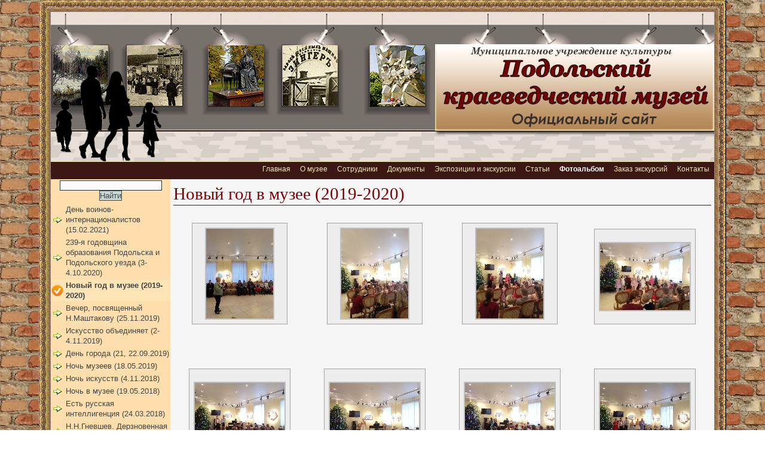

--- FILE ---
content_type: text/html
request_url: http://old.pkmuseum.ru/p160aa1.html
body_size: 5324
content:
<HTML><HEAD><meta name='generator' content='Конструктор школьных сайтов - www.edusite.ru'><meta http-equiv='Content-Type' content='text/html; charset=windows-1251'><META Http-Equiv='Cache-Control' Content='no-cache'><META Http-Equiv='Pragma' Content='no-cache'><META Http-Equiv='Expires' Content='0'><meta name='Keywords' content='Официальный сайт Подольского краеведческого музея. Музей, краеведение, экспонат, экспонаты, витрины, мероприятия, план, музейный, экскурсия, экскурсии, Подольск, коллекции, известняк, Зингер, швейная машинка, памятник, дом, сотрудники, заказ, история, бабенская игрушка, встречи, выставка,'><xml id='myxml' src='search.xml'></xml><TITLE>Новый год в музее (2019-2020)</TITLE><link rel='STYLESHEET' type='text/css' href='scin/reset.css'><link rel='STYLESHEET' type='text/css' href='st.css'><link rel='STYLESHEET' type='text/css' href='scin/pages.css'><link rel='STYLESHEET' type='text/css' href='scin/teg.css'><link rel=icon href=favicon.ico type=image/x-icon><link rel='shortcut icon' href=favicon.ico type=image/x-icon><link rel='STYLESHEET' type='text/css' href='scin/not-swap-menu-left.css'><link rel='STYLESHEET' type='text/css' href='scin/middle-menu.css'><script language='JavaScript' src='menus.js'></script><script language='JavaScript' src=js/jquery/jquery.js></script><script language='JavaScript'  src='js/highslide/highslide-full.js'></script><link rel='stylesheet' type='text/css' href='js/highslide/highslide.css' /><script type='text/javascript' src='search.js'></script>
<style type='text/css'></style></HEAD>
<body  onload='parseStylesheets();'><CENTER>
<TABLE height="100%" cellSpacing=0 cellPadding=0 width=1150 align=center border=0>
<TBODY>
<TR height=20>
<TD style="HEIGHT: 20px; WIDTH: 20px; BACKGROUND-IMAGE: url(scin/pic/123_01.gif); BACKGROUND-REPEAT: no-repeat; BACKGROUND-POSITION: 50% top"></TD>
<TD style="HEIGHT: 20px; WIDTH: 20px; BACKGROUND-IMAGE: url(scin/pic/123_03.gif); BACKGROUND-REPEAT: repeat-x; BACKGROUND-POSITION: 50% top"></TD>
<TD style="HEIGHT: 20px; WIDTH: 20px; BACKGROUND-IMAGE: url(scin/pic/123_03-06.gif); BACKGROUND-REPEAT: no-repeat; BACKGROUND-POSITION: 50% top"></TD></TR>
<TR>
<TD style="HEIGHT: 20px; WIDTH: 20px; BACKGROUND-IMAGE: url(scin/pic/123_09-11.gif); BACKGROUND-REPEAT: repeat-y; BACKGROUND-POSITION: 50% top">&nbsp;</TD>
<TD><!--внутренняя таблица шаблона-->
<TABLE id=main class=main style="HEIGHT: 100%" cellSpacing=0 cellPadding=0 border=0>
<TBODY>
<TR>
<TD id=menu_top colSpan=2></TD></TR>
<TR>
<TD><IMG hspace=0 src="scin/zagol1.jpg" align=right><BR></TD>
<TD>
<TABLE cellSpacing=0 cellPadding=0 width=910 border=0>
<TBODY>
<TR>
<TD class=head><A href="http://www.pkmuseum.ru/"><IMG border=0 hspace=0 src="scin/zagol1-4.jpg" align=left></A><BR></TD></TR></TBODY></TABLE></TD></TR>
<TR>
<TD id=menu_middle colSpan=2>
<DIV id=middle-menu-structure>
<UL class=one>
<LI>
<H5><A lang=a1 class=one href="p1aa1.html" page="1">Главная</A></H5></LI></UL>
<UL class=one>
<LI>
<H5><A lang=a1 class=one href="p14aa1.html" page="14">О музее</A></H5></LI></UL>
<UL class=one>
<LI>
<H5><A lang=a1 class=one href="p119aa1.html" page="119">Сотрудники</A></H5></LI></UL>
<UL class=one>
<LI>
<H5><A lang=a1 class=one href="p99aa1.html" page="99">Документы</A></H5></LI></UL>
<UL class=one>
<LI>
<H5><A lang=a1 class=one href="p171aa1.html" page="171">Экспозиции и экскурсии</A></H5></LI></UL>
<UL class=one>
<LI>
<H5><A lang=a1 class=one href="p175aa1.html" page="175">Статьи</A></H5></LI></UL>
<UL class=one>
<LI>
<H5><A lang=a1 id=middle-current class=one href="p170aa1.html" page="170">Фотоальбом</A></H5></LI></UL>
<UL class=one>
<LI>
<H5><A lang=a1 class=one href="p12aa1.html" page="12">Заказ экскурсий</A></H5></LI></UL>
<UL class=one>
<LI>
<H5><A lang=a1 class=one href="p8aa1.html" page="8">Контакты</A></H5></LI></UL></DIV></TD></TR>
<TR>
<TD id=left vAlign=top align=right>
<TABLE height="100%" cellSpacing=0 cellPadding=0>
<TBODY>
<TR>
<TD id=menu_left>
<DIV id=divMenuBarLeft>
<DIV id=left-notswap-menu>
<TABLE width="100%">
<TBODY>
<TR>
<FORM onsubmit="search_text();return false;" name=frm_s>
<TD id=l_search><INPUT class=search_t name=search_t> <INPUT class=search_b type=submit value=Найти name=search_b></TD></FORM></TR>
<TR>
<TD class=betv_menuleft></TD></TR></TBODY></TABLE>
<UL>
<LI class=o_free_l><A lang=a1 href="p170aa1.html" page="170">День воинов-интернационалистов (15.02.2021)</A></LI>
<LI class=o_free_l><A lang=a1 href="p150aa1.html" page="150">239-я годовщина образования Подольска и Подольского уезда (3-4.10.2020)</A></LI>
<LI class=o_free_l><A lang=a1 id=left-current href="p160aa1.html" page="160">Новый год в музее (2019-2020)</A></LI>
<LI class=o_free_l><A lang=a1 href="p163aa1.html" page="163">Вечер, посвященный Н.Маштакову (25.11.2019)</A></LI>
<LI class=o_free_l><A lang=a1 href="p159aa1.html" page="159">Искусство объединяет (2-4.11.2019)</A></LI>
<LI class=o_free_l><A lang=a1 href="p166aa1.html" page="166">День города (21, 22.09.2019)</A></LI>
<LI class=o_free_l><A lang=a1 href="p148aa1.html" page="148">Ночь музеев (18.05.2019)</A></LI>
<LI class=o_free_l><A lang=a1 href="p141aa1.html" page="141">Ночь искусств (4.11.2018)</A></LI>
<LI class=o_free_l><A lang=a1 href="p123aa1.html" page="123">Ночь в музее (19.05.2018)</A></LI>
<LI class=o_free_l><A lang=a1 href="p131aa1.html" page="131">Есть русская интеллигенция (24.03.2018)</A></LI>
<LI class=o_free_l><A lang=a1 href="p133aa1.html" page="133">Н.Н.Гневшев. Дерзновенная молитва (25.02.2018)</A></LI>
<LI class=o_free_l><A lang=a1 href="p132aa1.html" page="132">Русская лирика о любви и дружбе (28.01.2018)</A></LI>
<LI class=o_free_l><A lang=a1 href="p127aa1.html" page="127">Я сердцем никогда не лгу (11.11.2017)</A></LI>
<LI class=o_free_l><A lang=a1 href="p121aa1.html" page="121">Городской праздник швейной машинки (8.10.2017)</A></LI>
<LI class=o_free_l><A lang=a1 href="p124aa1.html" page="124">День защиты детей (1.06.2017)</A></LI>
<LI class=o_free_l><A lang=a1 href="p117aa1.html" page="117">"Городские мастерицы" (11.03.2017)</A></LI>
<LI class=o_free_l><A lang=a1 href="p97aa1.html" page="97">День славянской письменности (2015)</A></LI>
<LI class=o_free_l><A lang=a1 href="p91aa1.html" page="91">В День поэзии - о Владимире Диксоне (18.03.2015)</A></LI>
<LI class=o_free_l><A lang=a1 href="p88aa1.html" page="88">Новый год-2015</A></LI>
<LI class=o_free_l><A lang=a1 href="p79aa1.html" page="79">Юбилей "Моей Руси" (28.10.2014)</A></LI>
<LI class=o_free_l><A lang=a1 href="p75aa1.html" page="75">Я - гражданин России (12.06.2014)</A></LI>
<LI class=o_free_l><A lang=a1 href="p64aa1.html" page="64">Новый год-2014</A></LI>
<LI class=o_free_l><A lang=a1 href="p62aa1.html" page="62">Информационный тур "Открываем Подмосковье"</A></LI>
<LI class=o_free_l><A lang=a1 href="p59aa1.html" page="59">Форум "Музеи и туризм-2013" (18.06.2013)</A></LI>
<LI class=o_free_l><A lang=a1 href="p55aa1.html" page="55">Пушкинский праздник-2013</A></LI>
<LI class=o_free_l><A lang=a1 href="p53aa1.html" page="53">Акция "Стань первым" в музее (01.06.2013)</A></LI>
<LI class=o_free_l><A lang=a1 href="p50aa1.html" page="50">Ночь в музее - 2013 (18.05.2013)</A></LI>
<LI class=o_free_l><A lang=a1 href="p47aa1.html" page="47">Встреча с Михайловыми (09.02.2013)</A></LI>
<LI class=o_free_l><A lang=a1 href="p44aa1.html" page="44">Елка в музее-2013</A></LI>
<LI class=o_free_l><A lang=a1 href="p42aa1.html" page="42">Вторые историко-краеведческие архивные чтения (25.10.2012)</A></LI>
<LI class=o_free_l><A lang=a1 href="p40aa1.html" page="40">Праздник 200-летия победы России в Отечественной войне 1812 года (16.09.2012)</A></LI>
<LI class=o_free_l><A lang=a1 href="p34aa1.html" page="34">Юбилей "Подольского рабочего" (27.06.2012)</A></LI>
<LI class=o_free_l><A lang=a1 href="p33aa1.html" page="33">Я - гражданин России (12.06.2012)</A></LI>
<LI class=o_free_l><A lang=a1 href="p32aa1.html" page="32">Форум "Музеи и туризм" (08.06.2012)</A></LI>
<LI class=o_free_l><A lang=a1 href="p31aa1.html" page="31">День музеев с дошкольниками (18.05.2012)</A></LI>
<LI class=o_free_l><A lang=a1 href="p30aa1.html" page="30">Пешеходная экскурсия "По старым улицам Подольска"</A></LI>
<LI class=o_free_l><A lang=a1 href="p29aa1.html" page="29">Творческий вечер С.Л. Николаева</A></LI>
<LI class=o_free_l><A lang=a1 href="p28aa1.html" page="28">Творческий вечер Л.А. Давыдовой и Г.И. Саамова</A></LI>
<LI class=o_free_l><A lang=a1 href="p26aa1.html" page="26">Дни краеведения-2012</A></LI>
<LI class=o_free_l><A lang=a1 href="p25aa1.html" page="25">Учащиеся МОУ СОШ №29 на мероприятии "Владимир Диксон - поэт русского Зарубежья"</A></LI>
<LI class=o_free_l><A lang=a1 href="p22aa1.html" page="22">Встреча с ветераном В.А. Печеневским (21.02.2012)</A></LI>
<LI class=o_free_l><A lang=a1 href="p21aa1.html" page="21">Встреча с ветераном ВОВ А.П. Семенихиным (21.02.2012)</A></LI>
<LI class=o_free_l><A lang=a1 href="p19aa1.html" page="19">Экспозиция памяти летчика Кондрашева (10.02.2012)</A></LI>
<LI class=o_free_l><A lang=a1 href="p18aa1.html" page="18">Мастер-класс по Бабенской игрушке (19.01.2012)</A></LI>
<LI class=o_free_l><A lang=a1 href="p17aa1.html" page="17">Новогодние елки-2011 (27.12.2011)</A></LI>
<LI class=o_free_l><A lang=a1 href="p11aa1.html" page="11">Выставка новогодних игрушек (20.12.2011)</A></LI>
<LI class=o_free_l><A lang=a1 href="p10aa1.html" page="10">Встреча с С.А. Грачёвым (02.12.2011)</A></LI>
<LI class=o_free_l><A lang=a1 href="p13aa1.html" page="13">Встреча с Вячеславом Ерохиным (24.11.2011)</A></LI></UL>
<DIV></DIV></DIV></DIV></TD></TR>
<TR>
<TD id=anons_1></TD></TR></TBODY></TABLE></TD>
<TD id=content>
<TABLE height="100%" cellSpacing=0 cellPadding=0 width="100%" border=0>
<TBODY>
<TR>
<TD id=pagename colSpan=2>
<H1 class=pagename_div>Новый год в музее (2019-2020)</H1></TD></TR>
<TR>
<TD id=link vAlign=top colSpan=2><A name=top></A>
<TABLE cellSpacing=0 cellPadding=4>
<TBODY>
<TR>
<TD id=link_back></TD>
<TD id=link_next></TD>
<TD id=print1></TD></TR></TBODY></TABLE></TD></TR>
<TR>
<TD id=text style="HEIGHT: 100%">
<P style="DISPLAY: none">&nbsp;</P>
<DIV class=text></DIV>
<DIV class=highslide-gallery>
<TABLE cellSpacing=0 cellPadding=5>
<TBODY>
<TR>
<TD vAlign=bottom width="25%" align=center>
<P align=center>
<TABLE height=160 cellSpacing=0 cellPadding=4 width=160>
<TBODY>
<TR>
<TD class=foto_pic align=center><A onclick="return hs.expand(this,setgo(450, 575, '1', ''))" class=highslide href="images/p160_01_xzekpwewczs.jpg"><IMG border=0 src="img/p160_01_xzekpwewczs.jpg" height=150></A> 
<DIV class=highslide-caption></DIV></TD></TR></TBODY></TABLE></P></TD>
<TD class=foto_vert>&nbsp;</TD>
<TD vAlign=bottom width="25%" align=center>
<P align=center>
<TABLE height=160 cellSpacing=0 cellPadding=4 width=160>
<TBODY>
<TR>
<TD class=foto_pic align=center><A onclick="return hs.expand(this,setgo(450, 575, '1', ''))" class=highslide href="images/p160_02_r-345s7nf4k.jpg"><IMG border=0 src="img/p160_02_r-345s7nf4k.jpg" height=150></A> 
<DIV class=highslide-caption></DIV></TD></TR></TBODY></TABLE></P></TD>
<TD class=foto_vert>&nbsp;</TD>
<TD vAlign=bottom width="25%" align=center>
<P align=center>
<TABLE height=160 cellSpacing=0 cellPadding=4 width=160>
<TBODY>
<TR>
<TD class=foto_pic align=center><A onclick="return hs.expand(this,setgo(450, 575, '1', ''))" class=highslide href="images/p160_03_uay8in-qjgy.jpg"><IMG border=0 src="img/p160_03_uay8in-qjgy.jpg" height=150></A> 
<DIV class=highslide-caption></DIV></TD></TR></TBODY></TABLE></P></TD>
<TD class=foto_vert>&nbsp;</TD>
<TD vAlign=bottom width="25%" align=center>
<P align=center>
<TABLE height=160 cellSpacing=0 cellPadding=4 width=160>
<TBODY>
<TR>
<TD class=foto_pic align=center><A onclick="return hs.expand(this,setgo(780, 575, '1', ''))" class=highslide href="images/p160_04_t-tgziukg6c.jpg"><IMG border=0 src="img/p160_04_t-tgziukg6c.jpg" width=150></A> 
<DIV class=highslide-caption></DIV></TD></TR></TBODY></TABLE></P></TD></TR>
<TR>
<TD class=foto_text vAlign=top></TD>
<TD class=foto_vert>&nbsp;</TD>
<TD class=foto_text vAlign=top></TD>
<TD class=foto_vert>&nbsp;</TD>
<TD class=foto_text vAlign=top></TD>
<TD class=foto_vert>&nbsp;</TD>
<TD class=foto_text vAlign=top></TD>
<TR>
<TD class=foto_gor colSpan=7>&nbsp;</TD></TR>
<TR>
<TD vAlign=bottom width="25%" align=center>
<P align=center>
<TABLE height=160 cellSpacing=0 cellPadding=4 width=160>
<TBODY>
<TR>
<TD class=foto_pic align=center><A onclick="return hs.expand(this,setgo(780, 575, '1', ''))" class=highslide href="images/p160_05_dej5huxoirg.jpg"><IMG border=0 src="img/p160_05_dej5huxoirg.jpg" width=150></A> 
<DIV class=highslide-caption></DIV></TD></TR></TBODY></TABLE></P></TD>
<TD class=foto_vert>&nbsp;</TD>
<TD vAlign=bottom width="25%" align=center>
<P align=center>
<TABLE height=160 cellSpacing=0 cellPadding=4 width=160>
<TBODY>
<TR>
<TD class=foto_pic align=center><A onclick="return hs.expand(this,setgo(780, 575, '1', ''))" class=highslide href="images/p160_06_o6gt9zorp20.jpg"><IMG border=0 src="img/p160_06_o6gt9zorp20.jpg" width=150></A> 
<DIV class=highslide-caption></DIV></TD></TR></TBODY></TABLE></P></TD>
<TD class=foto_vert>&nbsp;</TD>
<TD vAlign=bottom width="25%" align=center>
<P align=center>
<TABLE height=160 cellSpacing=0 cellPadding=4 width=160>
<TBODY>
<TR>
<TD class=foto_pic align=center><A onclick="return hs.expand(this,setgo(780, 575, '1', ''))" class=highslide href="images/p160_07_rfw-lcbeuie.jpg"><IMG border=0 src="img/p160_07_rfw-lcbeuie.jpg" width=150></A> 
<DIV class=highslide-caption></DIV></TD></TR></TBODY></TABLE></P></TD>
<TD class=foto_vert>&nbsp;</TD>
<TD vAlign=bottom width="25%" align=center>
<P align=center>
<TABLE height=160 cellSpacing=0 cellPadding=4 width=160>
<TBODY>
<TR>
<TD class=foto_pic align=center><A onclick="return hs.expand(this,setgo(780, 575, '1', ''))" class=highslide href="images/p160_08_ucfuwb7lerw.jpg"><IMG border=0 src="img/p160_08_ucfuwb7lerw.jpg" width=150></A> 
<DIV class=highslide-caption></DIV></TD></TR></TBODY></TABLE></P></TD></TR>
<TR>
<TD class=foto_text vAlign=top></TD>
<TD class=foto_vert>&nbsp;</TD>
<TD class=foto_text vAlign=top></TD>
<TD class=foto_vert>&nbsp;</TD>
<TD class=foto_text vAlign=top></TD>
<TD class=foto_vert>&nbsp;</TD>
<TD class=foto_text vAlign=top></TD>
<TR>
<TD class=foto_gor colSpan=7>&nbsp;</TD></TR>
<TR>
<TD vAlign=bottom width="25%" align=center>
<P align=center>
<TABLE height=160 cellSpacing=0 cellPadding=4 width=160>
<TBODY>
<TR>
<TD class=foto_pic align=center><A onclick="return hs.expand(this,setgo(780, 575, '1', ''))" class=highslide href="images/p160_09_acuuntdaaui.jpg"><IMG border=0 src="img/p160_09_acuuntdaaui.jpg" width=150></A> 
<DIV class=highslide-caption></DIV></TD></TR></TBODY></TABLE></P></TD>
<TD class=foto_vert>&nbsp;</TD>
<TD vAlign=bottom width="25%" align=center>
<P align=center>
<TABLE height=160 cellSpacing=0 cellPadding=4 width=160>
<TBODY>
<TR>
<TD class=foto_pic align=center><A onclick="return hs.expand(this,setgo(780, 575, '1', ''))" class=highslide href="images/p160_10_qxgvrs3ebni.jpg"><IMG border=0 src="img/p160_10_qxgvrs3ebni.jpg" width=150></A> 
<DIV class=highslide-caption></DIV></TD></TR></TBODY></TABLE></P></TD>
<TD class=foto_vert>&nbsp;</TD>
<TD vAlign=bottom width="25%" align=center>
<P align=center>
<TABLE height=160 cellSpacing=0 cellPadding=4 width=160>
<TBODY>
<TR>
<TD class=foto_pic align=center><A onclick="return hs.expand(this,setgo(780, 575, '1', ''))" class=highslide href="images/p160_11_h2q7gl7pssk.jpg"><IMG border=0 src="img/p160_11_h2q7gl7pssk.jpg" width=150></A> 
<DIV class=highslide-caption></DIV></TD></TR></TBODY></TABLE></P></TD>
<TD class=foto_vert>&nbsp;</TD>
<TD vAlign=bottom width="25%" align=center>
<P align=center>
<TABLE height=160 cellSpacing=0 cellPadding=4 width=160>
<TBODY>
<TR>
<TD class=foto_pic align=center><A onclick="return hs.expand(this,setgo(450, 575, '1', ''))" class=highslide href="images/p160_12_ozlpy2h22zg.jpg"><IMG border=0 src="img/p160_12_ozlpy2h22zg.jpg" height=150></A> 
<DIV class=highslide-caption></DIV></TD></TR></TBODY></TABLE></P></TD></TR>
<TR>
<TD class=foto_text vAlign=top></TD>
<TD class=foto_vert>&nbsp;</TD>
<TD class=foto_text vAlign=top></TD>
<TD class=foto_vert>&nbsp;</TD>
<TD class=foto_text vAlign=top></TD>
<TD class=foto_vert>&nbsp;</TD>
<TD class=foto_text vAlign=top></TD>
<TR>
<TD class=foto_gor colSpan=7>&nbsp;</TD></TR>
<TR>
<TD vAlign=bottom width="25%" align=center>
<P align=center>
<TABLE height=160 cellSpacing=0 cellPadding=4 width=160>
<TBODY>
<TR>
<TD class=foto_pic align=center><A onclick="return hs.expand(this,setgo(780, 575, '1', ''))" class=highslide href="images/p160_13_bmwvyt8trgg.jpg"><IMG border=0 src="img/p160_13_bmwvyt8trgg.jpg" width=150></A> 
<DIV class=highslide-caption></DIV></TD></TR></TBODY></TABLE></P></TD>
<TD class=foto_vert>&nbsp;</TD>
<TD vAlign=bottom width="25%" align=center>
<P align=center>
<TABLE height=160 cellSpacing=0 cellPadding=4 width=160>
<TBODY>
<TR>
<TD class=foto_pic align=center><A onclick="return hs.expand(this,setgo(780, 575, '1', ''))" class=highslide href="images/p160_14_ats2j6xvpx0.jpg"><IMG border=0 src="img/p160_14_ats2j6xvpx0.jpg" width=150></A> 
<DIV class=highslide-caption></DIV></TD></TR></TBODY></TABLE></P></TD>
<TD class=foto_vert>&nbsp;</TD>
<TD vAlign=bottom width="25%" align=center>
<P align=center>
<TABLE height=160 cellSpacing=0 cellPadding=4 width=160>
<TBODY>
<TR>
<TD class=foto_pic align=center><A onclick="return hs.expand(this,setgo(780, 575, '1', ''))" class=highslide href="images/p160_15_rwyf4ks2ohs.jpg"><IMG border=0 src="img/p160_15_rwyf4ks2ohs.jpg" width=150></A> 
<DIV class=highslide-caption></DIV></TD></TR></TBODY></TABLE></P></TD>
<TD class=foto_vert>&nbsp;</TD>
<TD vAlign=bottom width="25%" align=center>
<P align=center>
<TABLE height=160 cellSpacing=0 cellPadding=4 width=160>
<TBODY>
<TR>
<TD class=foto_pic align=center><A onclick="return hs.expand(this,setgo(780, 575, '1', ''))" class=highslide href="images/p160_16_pftz-ilx_yg.jpg"><IMG border=0 src="img/p160_16_pftz-ilx_yg.jpg" width=150></A> 
<DIV class=highslide-caption></DIV></TD></TR></TBODY></TABLE></P></TD></TR>
<TR>
<TD class=foto_text vAlign=top></TD>
<TD class=foto_vert>&nbsp;</TD>
<TD class=foto_text vAlign=top></TD>
<TD class=foto_vert>&nbsp;</TD>
<TD class=foto_text vAlign=top></TD>
<TD class=foto_vert>&nbsp;</TD>
<TD class=foto_text vAlign=top></TD>
<TR>
<TD class=foto_gor colSpan=7>&nbsp;</TD></TR>
<TR>
<TD vAlign=bottom width="25%" align=center>
<P align=center>
<TABLE height=160 cellSpacing=0 cellPadding=4 width=160>
<TBODY>
<TR>
<TD class=foto_pic align=center><A onclick="return hs.expand(this,setgo(450, 575, '1', ''))" class=highslide href="images/p160_17_fektinfwkpu.jpg"><IMG border=0 src="img/p160_17_fektinfwkpu.jpg" height=150></A> 
<DIV class=highslide-caption></DIV></TD></TR></TBODY></TABLE></P></TD>
<TD class=foto_vert>&nbsp;</TD>
<TD vAlign=bottom width="25%" align=center>
<P align=center>
<TABLE height=160 cellSpacing=0 cellPadding=4 width=160>
<TBODY>
<TR>
<TD class=foto_pic align=center><A onclick="return hs.expand(this,setgo(450, 575, '1', ''))" class=highslide href="images/p160_18_6mzggoqdkq0.jpg"><IMG border=0 src="img/p160_18_6mzggoqdkq0.jpg" height=150></A> 
<DIV class=highslide-caption></DIV></TD></TR></TBODY></TABLE></P></TD>
<TD class=foto_vert>&nbsp;</TD>
<TD vAlign=bottom width="25%" align=center>
<P align=center>
<TABLE height=160 cellSpacing=0 cellPadding=4 width=160>
<TBODY>
<TR>
<TD class=foto_pic align=center><A onclick="return hs.expand(this,setgo(450, 575, '1', ''))" class=highslide href="images/p160_19_ijadtyaayiy.jpg"><IMG border=0 src="img/p160_19_ijadtyaayiy.jpg" height=150></A> 
<DIV class=highslide-caption></DIV></TD></TR></TBODY></TABLE></P></TD>
<TD class=foto_vert>&nbsp;</TD>
<TD vAlign=bottom width="25%" align=center>
<P align=center>
<TABLE height=160 cellSpacing=0 cellPadding=4 width=160>
<TBODY>
<TR>
<TD class=foto_pic align=center><A onclick="return hs.expand(this,setgo(450, 575, '1', ''))" class=highslide href="images/p160_20_uu4jd3b7n9c.jpg"><IMG border=0 src="img/p160_20_uu4jd3b7n9c.jpg" height=150></A> 
<DIV class=highslide-caption></DIV></TD></TR></TBODY></TABLE></P></TD></TR>
<TR>
<TD class=foto_text vAlign=top></TD>
<TD class=foto_vert>&nbsp;</TD>
<TD class=foto_text vAlign=top></TD>
<TD class=foto_vert>&nbsp;</TD>
<TD class=foto_text vAlign=top></TD>
<TD class=foto_vert>&nbsp;</TD>
<TD class=foto_text vAlign=top></TD>
<TR>
<TD class=foto_gor colSpan=7>&nbsp;</TD></TR>
<TR>
<TD vAlign=bottom width="25%" align=center>
<P align=center>
<TABLE height=160 cellSpacing=0 cellPadding=4 width=160>
<TBODY>
<TR>
<TD class=foto_pic align=center><A onclick="return hs.expand(this,setgo(450, 575, '1', ''))" class=highslide href="images/p160_21_wbku1hwftoe.jpg"><IMG border=0 src="img/p160_21_wbku1hwftoe.jpg" height=150></A> 
<DIV class=highslide-caption></DIV></TD></TR></TBODY></TABLE></P></TD>
<TD class=foto_vert>&nbsp;</TD>
<TD vAlign=bottom width="25%" align=center>
<P align=center>
<TABLE height=160 cellSpacing=0 cellPadding=4 width=160>
<TBODY>
<TR>
<TD class=foto_pic align=center><A onclick="return hs.expand(this,setgo(450, 575, '1', ''))" class=highslide href="images/p160_22_xnd1rm1ym78.jpg"><IMG border=0 src="img/p160_22_xnd1rm1ym78.jpg" height=150></A> 
<DIV class=highslide-caption></DIV></TD></TR></TBODY></TABLE></P></TD>
<TD class=foto_vert>&nbsp;</TD>
<TD vAlign=bottom width="25%" align=center>
<P align=center>
<TABLE height=160 cellSpacing=0 cellPadding=4 width=160>
<TBODY>
<TR>
<TD class=foto_pic align=center><A onclick="return hs.expand(this,setgo(450, 575, '1', ''))" class=highslide href="images/p160_23_zg87dewlvco.jpg"><IMG border=0 src="img/p160_23_zg87dewlvco.jpg" height=150></A> 
<DIV class=highslide-caption></DIV></TD></TR></TBODY></TABLE></P></TD>
<TD class=foto_vert>&nbsp;</TD>
<TD vAlign=bottom width="25%" align=center>
<P align=center>
<TABLE height=160 cellSpacing=0 cellPadding=4 width=160>
<TBODY>
<TR>
<TD class=foto_pic align=center><A onclick="return hs.expand(this,setgo(450, 575, '1', ''))" class=highslide href="images/p160_24_6rntvrq42vm.jpg"><IMG border=0 src="img/p160_24_6rntvrq42vm.jpg" height=150></A> 
<DIV class=highslide-caption></DIV></TD></TR></TBODY></TABLE></P></TD></TR>
<TR>
<TD class=foto_text vAlign=top></TD>
<TD class=foto_vert>&nbsp;</TD>
<TD class=foto_text vAlign=top></TD>
<TD class=foto_vert>&nbsp;</TD>
<TD class=foto_text vAlign=top></TD>
<TD class=foto_vert>&nbsp;</TD>
<TD class=foto_text vAlign=top></TD>
<TR>
<TD class=foto_gor colSpan=7>&nbsp;</TD></TR>
<TR>
<TD vAlign=bottom width="25%" align=center>
<P align=center>
<TABLE height=160 cellSpacing=0 cellPadding=4 width=160>
<TBODY>
<TR>
<TD class=foto_pic align=center><A onclick="return hs.expand(this,setgo(450, 575, '1', ''))" class=highslide href="images/p160_25_wp74ezl2nco.jpg"><IMG border=0 src="img/p160_25_wp74ezl2nco.jpg" height=150></A> 
<DIV class=highslide-caption></DIV></TD></TR></TBODY></TABLE></P></TD>
<TD class=foto_vert>&nbsp;</TD>
<TD vAlign=bottom width="25%" align=center>
<P align=center>
<TABLE height=160 cellSpacing=0 cellPadding=4 width=160>
<TBODY>
<TR>
<TD class=foto_pic align=center><A onclick="return hs.expand(this,setgo(780, 575, '1', ''))" class=highslide href="images/p160_00_nlqtayo36e0.jpg"><IMG border=0 src="img/p160_00_nlqtayo36e0.jpg" width=150></A> 
<DIV class=highslide-caption></DIV></TD></TR></TBODY></TABLE></P></TD></TR>
<TR>
<TD class=foto_text vAlign=top></TD>
<TD class=foto_vert>&nbsp;</TD>
<TD class=foto_text vAlign=top></TD>
<TR>
<TD class=foto_gor colSpan=7>&nbsp;</TD></TR></TBODY></TABLE></DIV>
<DIV class=text></DIV></TD>
<TD id=right vAlign=top>
<TABLE height="100%" cellSpacing=0 cellPadding=0>
<TBODY>
<TR>
<TD id=menu_right></TD></TR>
<TR>
<TD id=anons_2></TD></TR></TBODY></TABLE></TD></TR>
<TR>
<TD id=link vAlign=bottom colSpan=2>
<TABLE cellSpacing=0 cellPadding=4>
<TBODY>
<TR>
<TD id=link_back2></TD>
<TD id=top_link></TD>
<TD id=link_next2></TD>
<TD id=print2></TD></TR></TBODY></TABLE></TD></TR>
<TR>
<TD id=menu_bottom colSpan=2></TD></TR>
<TR>
<TD id=footer colSpan=2>
<DIV id=footer_text>
<P><STRONG><EM>
<HR>

<P>&nbsp;</P></EM></STRONG>
<P>142100, Московская область, г.о. Подольск, Советская площадь, д.7. Тел.\факс: 8 (4967) 55-92-32. Телефон экскурсионно-массового отдела: 8 (4967) 55-92-34. E-mail: <A href="mailto:pdls_mukpmuzey@mosreg.ru">pdls_mukpmuzey@mosreg.ru</A></P>
<P>©МУК "Подольский краеведческий музей", 2011-2021. </P>
<P>Все права на материалы, находящиеся на сайте, охраняются в соответствии с законодательством РФ, в том числе, об авторском праве и смежных правах. При использовании материалов сайта ссылка обязательна!</P>
<P><!--Rating@Mail.ru counter-->
<script language="javascript"><!--
d=document;var a='';a+=';r='+escape(d.referrer);js=10;//--></script>
<script language="javascript1.1"><!--
a+=';j='+navigator.javaEnabled();js=11;//--></script>
<script language="javascript1.2"><!--
s=screen;a+=';s='+s.width+'*'+s.height;
a+=';d='+(s.colorDepth?s.colorDepth:s.pixelDepth);js=12;//--></script>
<script language="javascript1.3"><!--
js=13;//--></script><script language="javascript" type="text/javascript"><!--
d.write('<a href="http://top.mail.ru/jump?from=2143823" target="_top">'+
'<img src="http://d6.cb.b0.a2.top.mail.ru/counter?id=2143823;t=52;js='+js+
a+';rand='+Math.random()+'" alt="Рейтинг@Mail.ru" border="0" '+
'height="31" width="88"><\/a>');if(11<js)d.write('<'+'!-- ');//--></script>
<noscript><a target="_top" href="http://top.mail.ru/jump?from=2143823">
<img src="http://d6.cb.b0.a2.top.mail.ru/counter?js=na;id=2143823;t=52" 
height="31" width="88" border="0" alt="Рейтинг@Mail.ru"></a></noscript>
<script language="javascript" type="text/javascript"><!--
if(11<js)d.write('--'+'>');//--></script>
<!--// Rating@Mail.ru counter--></P></DIV>
<DIV></DIV></TD></TR></TBODY></TABLE></TD></TR>
<TR>
<TD id=our colSpan=2>Сайт создан по технологии <A title="Cоздание сайта по технологии Конструктор сайтов e-Publish" href="http://www.edusite.ru/" target=_blank alt="Cоздание сайта по технологии Конструктор сайтов e-Publish">«<STRONG>Конструктор сайтов e-Publish</STRONG>»</A><!-- Yandex.Metrika counter -->
<SCRIPT type=text/javascript> (function (d, w, c) { (w[c] = w[c] || []).push(function() { try { w.yaCounter24120022 = new Ya.Metrika({id:24120022, clickmap:true, trackLinks:true, accurateTrackBounce:true}); } catch(e) { } }); var n = d.getElementsByTagName('script')[0], s = d.createElement('script'), f = function () { n.parentNode.insertBefore(s, n); }; s.type = 'text/javascript'; s.async = true; s.src = (d.location.protocol == 'https:' ? 'https:' : 'http:') + '//mc.yandex.ru/metrika/watch.js'; if (w.opera == '[object Opera]') { d.addEventListener('DOMContentLoaded', f, false); } else { f(); } })(document, window, 'yandex_metrika_callbacks'); </SCRIPT>
 <NOSCRIPT></NOSCRIPT><!-- /Yandex.Metrika counter --></TD></TR></TBODY></TABLE></TD>
<TD style="HEIGHT: 20px; WIDTH: 20px; BACKGROUND-IMAGE: url(scin/pic/123_09.gif); BACKGROUND-REPEAT: repeat-y; BACKGROUND-POSITION: 50% top">&nbsp;</TD></TR>
<TR>
<TD style="HEIGHT: 20px; WIDTH: 20px; BACKGROUND-IMAGE: url(scin/pic/123_04-14.gif); BACKGROUND-REPEAT: no-repeat; BACKGROUND-POSITION: 50% top">&nbsp;</TD>
<TD style="HEIGHT: 20px; WIDTH: 20px; BACKGROUND-IMAGE: url(scin/pic/123_15.gif); BACKGROUND-REPEAT: repeat-x; BACKGROUND-POSITION: 50% top">&nbsp;</TD>
<TD style="HEIGHT: 20px; WIDTH: 20px; BACKGROUND-IMAGE: url(scin/pic/123_06-18.gif); BACKGROUND-REPEAT: no-repeat; BACKGROUND-POSITION: 50% top" width=37>&nbsp;</TD></TR></TBODY></TABLE></CENTER></BODY></HTML> <!-- 4.3.504 (06.04.2021) -->

--- FILE ---
content_type: text/css
request_url: http://old.pkmuseum.ru/scin/reset.css
body_size: 233
content:
/* Fix IE. Hide from IE Mac \*/
* html *{
 float: none;
}
/* End */

/*
* {
margin: 0;
padding: 0;
}  */

html, body {
border: 0;
  margin: 0;
  padding: 0;
  width: 100%;
  height: 100%;
}
 body {
  margin:0;
  padding:0;
  min-height:100%;
  height:auto !important;
  height:100%;
  border: 0;
  font-size: 62.5%;
  position: relative;
}
.hid{visibility: hidden;} 


--- FILE ---
content_type: text/css
request_url: http://old.pkmuseum.ru/st.css
body_size: 2091
content:
/************** структура шаблона *****************
- body - в файле  scin/teg.css
		body.main - окна новостей и прочего
	*main | class=main id=main - основное поле построения шаблона
		* class=head - шапка сайта, содержит заголовок сайта, может содержать верхнее и среднее меню
			 *id=zagol	- заголовок сайта
					 + id=name_div

		* id=left - лкевая колонка
		* id=content - ячейка, содержащая контент страницы
		* id=right - правая колонка
						 
		* id=menu_top - верхнее меню 
		* id=menu_middle - среднее меню
		* id=menu_left - левое меню 
			- id=left_top - надстройка над левым меню
		* id="menu_right" - правое меню
			- id=right_top - надстройка над правым меню
		* id=menu_bottom - нижнее меню
		
		* id=text   - поле садержания страницы
		 	 + class=pagename_div - заголовок страницы, если не прописано в шаблоне, генерится внутри #text, но можно указать место в самом шаблоне
			 + id="pagename" - используется если заголовок страницы вынесен из поля #text
			 + id=text_div - текст универсальной страницы
		
		* id=anons_1,  id=anons_2 - поля анонсов
		* id=l_search - поле поиска, если не прописано в шаблоне, генерится в левом меню, но можно указать место в самом шаблоне
			 + class=search_b - кнопка поиска
			 + class=search_t - текстовое поле поиска
		* id=link - поле быстрой навигации
			 + id=link_back,  id=link_back2 - кнопки назад
			 + id=link_next, id=link_next2 - кнопки вперед
			 + id=print1, id=print2 - кнопки Печать
			 + id=top_link - кнопка вверх
		 * id=footer - футер
		 	 + id=footer_text - текст футера
		 * id=our - копирайт
****************************************************
font-family: Verdana, Geneva, Arial, Helvetica, sans-serif;
**************************************************
!!! все фоны должны находиться в папке pic !!! 
**************************************************/

body.main{
	height: 100%;
	width: 100%;
	padding: 10px;
	text-align: left;
}
#main{
	background-color: #fafafa;
	font-family: Verdana, Geneva, Arial, Helvetica, sans-serif;
	font-size: 10pt;
	height: 100%;
	width: 1110px fixed;	(было 800px)
	border: 0;
	border-left: 0px solid #efe8b9;
	border-right: 0px solid #efe8b9;
}
/********************* ШАПКА *********************/

.head{
	text-align: center;
	background-image: url(/scin/pic/zagol1.jpg);
	background-position: top right;
	background-repeat: no-repeat;
	height: 250px;
	max-width: 190px; *
}
.zagol{
	background-image: url(/scin/pic/zagol1-2.jpg);
	background-position: top left;
	background-repeat: no-repeat;
	height: 250px;
	padding: 0px;
	vertical-align: middle;
	width: 100%;
}
#name_div{
	vertical-align: middle;
 color: #fffcc1;
 	font-size: 17pt;
	padding: 3px;
	font-weight: bold;
}
#name_div p, #name_div td{/*нельзя указывать ширину*/
    color: #fffcc1;
	font-size: 17pt;
	padding: 3px;
	font-weight: bold;
}
/*************** КОЛОНКИ ****************/
#left{
	background-color: #FFDEAD;
	vertical-align: top;
	text-align: right;
	border-top: 0px solid #efe8b9;
	width: 200px; (было 200)
	max-width: 200px;
}
#content{
	vertical-align: top;
	height: 100%;
    background-color: #f5f5f5;
    border-top: 0px solid #efe8b9;
    width: 1000px; (было 600px) 
}
#right{
	vertical-align: top;
    text-align: left;
	padding: 0 0px (было 5)  0 0;
	width: 190px;
}
/********************* МЕНЮШКИ *********************/

/* Заполняются в ЭТОМ файле если должны отображаться 
как декоративные элементы независимо от присутсвия 
данного вида на странице и типа данного меню */

/*#menu_top{
    height: 30px;
    background-color: #3c1714;
	margin: 0;
	padding: 0;
	width: 800px;
    border-bottom: 1px solid #efe8b9;
} */
/*--------------------------------------------*/
#menu_middle{
    border-top: 1px solid  #efe8b9;
    height: 30px;
    background-color: #3c1714; \
    width: 100%;
}
/*--------------------------------------------*/
#menu_left{
  width: 200px;
	vertical-align: Top;
    margin: 0;
    padding: 0;
}
#menu_left *{
    margin: 0;
    padding: 0;
}
#menu_left_top{}
.menu_line_vert{}
.menu_line_vert2{}
/*--------------------------------------------*/
#menu_right{
	vertical-align: Top;
}
#menu_right *{
    margin: 0;
    padding: 0;
}
#menu_right_top{}
.menu_right_vert{}
.menu_right_vert2{}
/*--------------------------------------------*/
#menu_bottom{
  width: 600px;
}

/********************* КОНТЕНТ *********************/
#pagename{
  width: 1000px  !important; (было 600px)
	vertical-align: middle;
	height: 10px;
    padding: 5px;
    margin: 0;
    color: #283633;
}
.pagename_div, .pagename_div p,.pagename_div td{
	font-size: 22pt;
	color: Maroon;
	font-weight: normal;
	padding: 0;
	margin: 0;
	font-family: Century Gothic;
}
#text{
	font-size: 1pt;
	height: 100%;
    margin: 0;
	padding: 0 10px 0 10px;
	vertical-align: top;
    width: 100%;
}
#text *{
	font-size: 10pt;
}
#text_div{
	font-size: 10pt;
	margin: 0;
    padding: 0;
	height: 100%;
	vertical-align: top;
	text-align: justify;
}
/********************* ДОП. ЭЛЕМЕНТЫ *********************/
#anons_1{
	background-color: #FFDEAD; 
	height: 100%;
	vertical-align: text-top;
	color: #333;
	padding: 0px;
	font-size: 10pt;
    width: 190px fixed;
    max-width: 190px;*
}
#anons_2{
	height: 100%;
	background-color: #F0E68C;
	(было #F0E68C)
	width: 190px;
	max-width: 190px;
	vertical-align: text-top;
	color: #333;
	padding: 0px;
	font-size: 10pt;

}
#righttableborder {
	width: 195px;
	border: 2px solid #ff8000;
}
#anons_1 *{
	font-size: 10pt;
}
#anons_2 *{
	font-size: 8pt;
}

#l_search{
	text-align: center;
	padding: 0 0 5px 0;
}
.search_b{
	color: #3f4548;
	font-family: Verdana, Geneva, Arial, Helvetica, sans-serif;
	font-size: 10pt;
	font-weight: normal;
	text-align: center;
	margin: 14px 0 14px 0;
    border: 1px solid #3f4548;
}
.search_t{
	font-family: Verdana, Geneva, Arial, Helvetica, sans-serif;
	font-size: 10pt;
    background-color: #fafafa;
	margin: 14px 0 14px 0;
}

#link{
	text-align: right;
	height: 1px;
	padding: 3px 15px 3px 0;
}
#link table {
	text-align: right;
	float: right;
}
#link a{
	color: #3c1714;
	font-size: 8pt;
	padding: 4px;
	text-decoration: none;
}
#link a:hover{
	color: #9ca4ae;
}
#link_back, #link_back2{}
#link_next, #link_next2{}
#print1, #print2{}
#top_link{}

#footer{
  width: 1000px;
}
#footer_text{
	font-size: 9pt;
	padding: 0 10px 0 20px;
	text-align: center;
}

#our{
  width: 800px;
    background-color: #3c1714;
	color: #efe8b9;
    border-top: 1px solid #efe8b9;
	font-size: 7pt;
	text-align: right;
	height: 30px;
	padding: 0 20px 6px 0;
}
#our *{
	color: #efe8b9;
}


--- FILE ---
content_type: text/css
request_url: http://old.pkmuseum.ru/scin/pages.css
body_size: 779
content:
/******************* Универсальная ***************************/
text_div{}

/************* текстовое поле в блочных страницах ********/
.text{
	font-size: 10pt;
}

/******************** Фотоальбом ********************/
.foto_pic{ /** область изображения **/
	background-color: #EDEDED;
	border: 1px solid #A7A09E;
	vertical-align: middle;
	padding: 7px;
}
.foto_pic a{}
.foto_pic img{
	border: 1px solid #A7A09E;
	background-color: #fafafa;
}
.foto_text{/** область текста, в том числе текстовые блоки-разделители **/
	padding: 0 10px 5px 10px;
}
.foto_gor{/** разделитель строк фотоальбома  **/
	margin: 2px;
}
.foto_vert{/** разделитель сещдицов фотоальбома  **/
	margin: 2px;
}
/******************* Новости *******************/
.data{ /** дата новости **/
	color: #fafafa;
	background-color: #cbd8d5;
	font-weight: bold;
	padding: 3px;
	vertical-align: top;
}
.newsname{ /** заголовок новости **/
	font-weight: bold;
    color: #283633;
}
/******************** Словарь ********************/
#news{}
#news li{}
/******************** Прайс ********************/
.p_index{
	padding: 0 6px 0 6px;
}
.p_name{
	padding: 0 6px 0 6px;	
}
.p_price{
	padding: 0 6px 16px 6px;	
}
.p_details{
	padding: 0 6px 0 6px;	
}
.p_col{}
/******************** Тесты ********************/

/*---- используется в режиме редактирования для блоковой структуры -----*/

.col1, .col1_sel, .col1_click,.col2, .col2_sel, .col2_click,.col3, .col3_sel, .col3_click,.col4, .col4_sel, .col4_click{

	background-color: #FFFFAC;
	height:100%;
	font-size: 10pt;
	display: block;
	cursor: default;
	color: #333;
	border: 1px solid #EFC98F;
}
.col1_sel,.col4_sel{
	background-color: #FFF2AC;
}
.col2{
	background-color: #FFF19D;
}
.col2_sel{
	background-color: #FFED86;
}
.col3,.col3_sel{
	background-color: #ECBD77;
	font-weight: bold;
}
.col4{
	border: 1px dotted;
}
.block{
background-color: #FFFFB0;
 border: 1px solid #FFE38C;
}
.block_select{
background-color: #FFE38C;	
 border: 1px solid #FFE38C;
}


--- FILE ---
content_type: text/css
request_url: http://old.pkmuseum.ru/scin/teg.css
body_size: 740
content:
body {
	font-family: Verdana, Geneva, Arial, Helvetica, sans-serif;
	font-size: 10pt;
	color: #333;
	(было: #FFEBCD);
	background-image: url(pic/Textures4ever_Vol3_Brick_02_02.gif);
	 background-attachment: fixed;
}
/********************* ЗАГОЛОВКИ ******************************/
h1, #text h1{
	font-size: 18pt;
	margin: 2px;
	padding: 3px 15px 3px 15px;
	color: #790000;
	font-family: serif;
	font-weight: bold;
	border-bottom-style: solid;
	border-bottom-color: #790000;
	border-bottom-width: 1px;
}
h2, #text h2{
	font-size: 14pt;
	padding: 3px 15px 3px 15px;
	margin: 2px;
	color: #3c1714;
	margin-left: 10px;
	border-bottom-style: solid;
	border-bottom-color: #3c1714;
	border-bottom-width: 1px;
	
}
h3, #text h3{
	color: #283633;
	font-size: 13pt;
	margin: 2px;
	margin-left: 20px;
	padding: 3px 15px 3px 15px;
}
h4, #text h4{
	padding: 3px 15px 3px 15px;
    margin: 2px;
	font-size: 12pt;
	color: #3c1714;
	border-bottom-style: solid;
	border-bottom-color: #3c1714;
	border-bottom-width: 1px;
}
h5, #text h5{
	font-size: 11pt;
    margin: 2px;
	padding: 3px 15px 3px 15px;
	color: #283633;
}
h6, #text h6{
	font-size: 10pt;
    margin: 2px;
	padding: 3px 15px 3px 15px;
	color: #3c1714;
	font-weight: bold;
}
/******************** АБЗАЦ ***********************************/
p { 
	font-size: 10pt; 
	margin: 0 0  10px 0;
	line-height: 1.3;
}
P:first-line {}
P:first-letter {}
pre {}
/****************** ССЫЛКА ************************************/
a{
	color: #A52A2A;
	font-weight: bold;
}
a:hover{
	color: #8B0000;
	text-decoration: underline;
}
/****************** ТАБЛИЦА ***********************************/
td{
	font-size: 10pt; 
	line-height: 1.3;
}
td p{
	font-size: 10pt;
	line-height: 1.3;
	text-indent: 0px; (было 20) 
}
/****************** СПИСОК ************************************/
#text UL{
	list-style-image: url(pic/li.gif);
	padding: 0;
	margin: 0 0 0 25px;
}
#text OL{
	margin: 0 0 0 30px;
	list-style-image: none;
}
li p{
	padding: 0;
	margin: 0;
}
/****************** ФОРМЫ ************************************/
FORM{}
input{
	border: 1px solid #283633;
  background-color: #cbd8d5;
	color: #283633;
}
/******************* ДРУГОЕ ******************************/
hr{
	color: #cdcac8;
}

--- FILE ---
content_type: text/css
request_url: http://old.pkmuseum.ru/scin/not-swap-menu-left.css
body_size: 671
content:
/************** структура шаблона *****************
* id=menu_left - левое меню, описывается и в st.css
	- id=divMenuBarLeft - div
		- id=left-notswap-menu - div
			- class=betv_menuleft ячейка перед меню (проверить)
			
			Структура меню:
			UL LI
				UL LI
					Ul LI /LI /UL
				/LI /UL
			/LI /UL 

**************************************************
!!! все фоны должны находиться в папке pic !!! 
**************************************************/

/************ Структура для меню ****************/
#menu_left{}
#divMenuBarLeft{}
#left-notswap-menu{
	width: 200px;
}
#divMenuBarLeft *{
    padding: 0;
    margin: 0;
}
.betv_menuleft{}
/********* основное меню *****************/
#left-notswap-menu ul{
	list-style-type: none;
    padding: 0;
    margin: 0;
}
#left-notswap-menu li{
	padding: 1px;
}
#left-notswap-menu li a{
	color: #3f4548;
	font-size: 10pt;
	font-weight: normal;
	text-decoration: none;
	padding: 1px 1px 1px 24px;
	text-indent: 0px;
	display: block;
	background-repeat: no-repeat;
	background-position: left;
	background-image: url(pic/icon-menu2.png);
	

}
#left-notswap-menu li a:hover{
	background-color: #FFE4B5;
}
#left-notswap-menu li a#left-current{
	background-image: url(pic/icon-menu.png);
    font-weight: bold;
	 background-color: #FFE4B5;
	

}

/********* подменю 1 уровня *****************/
#left-notswap-menu li ul{
	padding: 4px 0 2px 16px;
}
#left-notswap-menu li li{}
#left-notswap-menu li li a{
	padding: 1px 1px 1px 24px;
	font-size: 8pt;
	background-image: none;
}
#left-notswap-menu li li a:hover{
}
#left-notswap-menu li li a#left-current{
}
/********* подменю 2 уровня *****************/
#left-notswap-menu li li ul{
}
#left-notswap-menu li li li{}
#left-notswap-menu li li li a{
	margin: 0 0 0 15px;
}
#left-notswap-menu li li li a:hover{}
#left-notswap-menu li li a#left-current{}



--- FILE ---
content_type: text/css
request_url: http://old.pkmuseum.ru/scin/middle-menu.css
body_size: 830
content:
/************** структура шаблона *****************
* id=menu_middle - левое меню, описывается и в st.css
	- id=midle-menu-structure - div
			
			Структура меню:
			UL LI
				UL LI
					Ul LI /LI /UL
				/LI /UL
			/LI /UL 

**************************************************
!!! все фоны должны находиться в папке pic !!! 
**************************************************/

/************ Структура для меню ****************/
#menu_middle{
	vertical-align: Top;
}
#middle-menu-structure{
      float: right;

}
#middle-menu-structure *{
	margin: 0;
	padding: 0;
}
/********* основное меню *****************/
#middle-menu-structure ul{
	list-style:none;
	float:left;
}
#middle-menu-structure li{
	position: relative;
}
#middle-menu-structure li:hover{
	cursor:pointer;
	z-index:100;
}
#middle-menu-structure li a{
	padding: 5px 8px 5px 8px;
	font-size: 9pt;
	display:block;
	color: #efe8b9;
	text-decoration: none;
	white-space: nowrap;
 	font-weight: normal;
    background-position: left;
    background-repeat: no-repeat;
 }
#middle-menu-structure li a#middle-current{
 	font-weight: bold;
    color: #fff;
}
#middle-menu-structure li a:hover{
    color: #fff;
}
/********* подменю 1 уровня *****************/
#middle-menu-structure ul ul{
    background-color: #3c1714;
   	position: absolute;
	top: 24px;
	left: -1px;
	display: none;
	width: 180px;
	border: 0;
    border: 1px solid #efe8b9;
}
#middle-menu-structure ul ul li{
	margin: 0;
}
#middle-menu-structure ul ul a{
	font: 9pt;
	display:block;
 	text-align: left;
	padding: 3px 8px 3px 8px;
	text-decoration: none;
}
#middle-menu-structure ul ul a:hover{
}
#middle-menu-structure ul ul a#middle-current{
}
/********* подменю 2 уровня *****************/
#middle-menu-structure ul ul ul{
	top: -1px;
	left: -175px;
	width: 180px;
}
#middle-menu-structure ul ul ul li{}
#middle-menu-structure ul ul ul a{}
#middle-menu-structure ul ul ul a:hover{}
#middle-menu-structure ul ul ul a#middle-current{}
/*************** НЕ МЕНЯЕМОЕ ****************/
/* Fix IE. Hide from IE Mac \*/
* html #middle-menu-structure ul li { float: left; height: 1%; }
* html #middle-menu-structure ul li a { height: 1%; }
* html #middle-menu-structure ul.one{width: 10px;}
/* End */
#middle-menu-structure li:hover ul ul,
#middle-menu-structure li li:hover ul ul
{display:none;}

#middle-menu-structure li:hover ul,
#middle-menu-structure li li:hover ul
{display:block;}


--- FILE ---
content_type: text/javascript
request_url: http://old.pkmuseum.ru/menus.js
body_size: 4032
content:
var currentSheet, doc = window.document, activators = {
	onhover:{on:'onmouseover', off:'onmouseout'},
	onactive:{on:'onmousedown', off:'onmouseup'}
}
		function sendmail(tit,txt){

			txt=mail+"::"+tit+"::"+txt
			details = window.showModalDialog("sendmail.html",txt,"dialogHeight:400px;dialogWidth:800px;help=no;status=no;scroll=auto;resizable=yes");
		}

function showfoto(txt,w,h){
details = window.open(txt,"","height="+h+", width="+w+",scrollbars= no,resizable= no");
}

function parseStylesheets() {
	var sheets = doc.styleSheets, l = sheets.length;
	for(var i=0; i<l; i++)
	if (sheets[i].href){
		a=sheets[i].href
		if (a.match("left-menu")!=null || a.match("top-menu")!=null || a.match("middle-menu")!=null || a.match("right-menu")!=null){
		parseStylesheet(sheets[i]);
		}
	}
}
	function parseStylesheet(sheet) {
	/*	if(sheet.imports) {
			try {
				var imports = sheet.imports, l = imports.length;
				for(var i=0; i<l; i++) parseStylesheet(sheet.imports[i]);
			} catch(securityException){}
		}*/

		try {
			var rules = (currentSheet = sheet).rules, l = rules.length;
			for(var j=0; j<l; j++) parseCSSRule(rules[j]);
		} catch(securityException){}
	}

	function parseCSSRule(rule) {
		var select = rule.selectorText, style = rule.style.cssText;

		if(!(/(^|\s)(([^a]([^ ]+)?)|(a([^#.][^ ]+)+)):(hover|active)/i).test(select) || !style) return;
		
		var pseudo = select.replace(/[^:]+:([a-z-]+).*/i, 'on$1');
		var newSelect = select.replace(/(\.([a-z0-9_-]+):[a-z]+)|(:[a-z]+)/gi, '.$2' + pseudo);
		var className = (/\.([a-z0-9_-]*on(hover|active))/i).exec(newSelect)[1];
		var affected = select.replace(/:hover.*$/, '');
		var elements = getElementsBySelect(affected);

		currentSheet.addRule(newSelect, style);
		for(var i=0; i<elements.length; i++)
			new HoverElement(elements[i], className, activators[pseudo]);
	}

function HoverElement(node, className, events) {
	if(!node.hovers) node.hovers = {};
	if(node.hovers[className]) return;
	node.hovers[className] = true;
	node.attachEvent(events.on,
		function() { node.className += ' ' + className; });
	node.attachEvent(events.off,
		function() { node.className = 
			node.className.replace(new RegExp('\\s+'+className, 'g'),''); });
}

function getElementsBySelect(rule) {
	var parts, nodes = [doc];
	parts = rule.split(' ');
	for(var i=0; i<parts.length; i++) {
		nodes = getSelectedNodes(parts[i], nodes);
	}	return nodes;
}

	function getSelectedNodes(select, elements) {
		var result, node, nodes = [];
		var classname = (/\.([a-z0-9_-]+)/i).exec(select);
		var identify = (/\#([a-z0-9_-]+)/i).exec(select);
		var tagName = select.replace(/(\.|\#|\:)[a-z0-9_-]+/i, '');
		for(var i=0; i<elements.length; i++) {
			result = tagName? elements[i].all.tags(tagName):elements[i].all; 
			for(var j=0; j<result.length; j++) {
				node = result[j];
				if((identify && node.id != identify[1]) || (classname && !(new RegExp('\\b' +
					classname[1] + '\\b').exec(node.className)))) continue;
				nodes[nodes.length] = node;
			}
		}	return nodes;
	}

function menu_swapClass(){ 
 var i,x,tB,j=0,tA=new Array(),arg=menu_swapClass.arguments;
if(document.getElementsByTagName){for(i=4;i<arg.length;i++){tB=document.getElementsByTagName(arg[i]);
for(x=0;x<tB.length;x++){tA[j]=tB[x];j++;}}for(i=0;i<tA.length;i++){
if(tA[i].className){if(tA[i].id==arg[1]){if(arg[0]==1){
tA[i].className=(tA[i].className==arg[3])?arg[2]:arg[3];}else{tA[i].className=arg[2];}
}else if(arg[0]==1 && arg[1]=='none'){if(tA[i].className==arg[2] || tA[i].className==arg[3]){
tA[i].className=(tA[i].className==arg[3])?arg[2]:arg[3];}
}else if(tA[i].className==arg[2]){tA[i].className=arg[3];}}}}
}

function read_ogl(){
parseStylesheets();
if (document.cookie){
	txt=document.location.href
	tt=txt.split("/")
	nmmm=tt[tt.length-1].split(".")
	txt=document.cookie;
	st=txt.indexOf(nmmm[0],0);
	if (st>=0){
		txt=txt.substring(st);
		end=txt.indexOf(";",0);
		if (end>0){txt=txt.substring(0,end);}
		st=txt.indexOf("=",0);
		if (st>=0){
			txt=txt.substring(st+1);
			tt=txt.split("+")
			for (i=0;i<tt.length;i++){
				if (document.getElementsByName("che")[i]){
					document.getElementsByName("che")[i].src=tt[i]
				}
			}
		}
	}
}
}

function save_ogl(){
	document.cookie="";
	my_time = new Date(new Date().getTime() + 9000*3600000);
	my_time2=my_time.toGMTString();
	txt=document.location.href
	tt=txt.split("/")
	nmmm=tt[tt.length-1].split(".")
	txt="";
	for (i=0;i<document.getElementsByName("che").length;i++){
			if (i>0){txt+="+";}
			aa=document.getElementsByName("che")[i].src;
			aa=aa.substr(aa.indexOf("check/win"))
			txt+=aa
	}
	document.cookie=nmmm[0]+"="+txt+"; expires="+my_time2;
}

function sel_pic(i){
	for (ii=0;ii<document.getElementsByName("che").length;ii++){
		onode=document.getElementsByName("che")[ii]
		t=onode.id
		t=t.replace("ch","")
		if (i==t){i=ii;break;}
	}
	for (ii=0;ii<document.getElementsByName("che").length;ii++){
		if (i!=ii){
			if (document.getElementsByName("win")[ii]){document.getElementsByName("win")[ii].className="hid"}
			if (document.getElementsByName("win_no")[ii]){document.getElementsByName("win_no")[ii].className="hid"}
			if (document.getElementsByName("win_ok")[ii]){document.getElementsByName("win_ok")[ii].className="hid"}
			if (document.getElementsByName("win_q")[ii]){document.getElementsByName("win_q")[ii].className="hid"}
		}
	}
	if (document.getElementsByName("win")[i] && document.getElementsByName("win")[i].className=="hid"){
		document.getElementsByName("win")[i].className=""
	}
	else{
		document.getElementsByName("win")[i].className="hid"
	}
	if (document.getElementsByName("win_no")[i] && document.getElementsByName("win_no")[i].className=="hid"){
		document.getElementsByName("win_no")[i].className=""
	}
	else{
		document.getElementsByName("win_no")[i].className="hid"
	}
	if (document.getElementsByName("win_ok")[i] && document.getElementsByName("win_ok")[i].className=="hid"){
		document.getElementsByName("win_ok")[i].className=""
	}
	else{
		document.getElementsByName("win_ok")[i].className="hid"
	}
	if (document.getElementsByName("win_q")[i] && document.getElementsByName("win_q")[i].className=="hid"){
		document.getElementsByName("win_q")[i].className=""
	}
	else{
		document.getElementsByName("win_q")[i].className="hid"
	}
}

function set_pic(name,i){
	document.getElementById("ch"+i).src="check/win"+name+".gif"

	for (ii=0;ii<document.getElementsByName("che").length;ii++){
		onode=document.getElementsByName("che")[ii]
		t=onode.id
		t=t.replace("ch","")
		if (i==t){i=ii;break;}
	}
	
	if (document.getElementsByName("win")[i]){
		document.getElementsByName("win")[i].className="hid"
	}
	if (document.getElementsByName("win_no")[i]){
		document.getElementsByName("win_no")[i].className="hid"
	}
	if (document.getElementsByName("win_ok")[i]){
		document.getElementsByName("win_ok")[i].className="hid"
	}
	if (document.getElementsByName("win_q")[i]){
		document.getElementsByName("win_q")[i].className="hid"
	}
}

function testshow(name){
if (document.getElementById(name)){
	if (document.getElementById(name).style.display=="none"){
		document.getElementById(name).style.display="block"
	}
	else
	{
		document.getElementById(name).style.display="none"
	}
	}
	
}

function testtest(){
	if (document.forms['orderform'].elements['Имя'].value=='')// || document.forms['orderform'].elements['e-mail'].value=='')
	{
		alert('Укажите ваше имя!');
		return false
	}
	else{return true}
}

function chack_ansver(pr,t,spr){
l=document.forms['testform'].elements.length-1
if (l>=1){ 
vop="1"
//otv="<br><br><table><tr><td><b>Вопрос 1:</b></td><td> Правильных ответов "
otv="<br><br><table><tr><td><b>Вопрос 1:</b></td><td> "
otr=0
ot=0
prav=""
prav1=""
prav2="1: "
for (i=0;i<l;i++){
	my=document.forms['testform'].elements[i]
	if (vop!=my.id.replace("vop","")){
		vop=my.id.replace("vop","")
		if (prav2!=""){prav2+="; "}
		//otv+=otr +" из "+ ot +"</td><tr><td><b>Вопрос "+vop+":</b></td><td> Правильных ответов "
		prav1+=(vop-1)+": "
		prav2+=(vop)+": "
		if (t==0 || ot==1 || tp=="radio"){
			if (otr!=ot) {
				prav1+="Неправильно; "
				otv+="Неправильно"
			}
			else{
				if (prav!=""){prav+=", "}
				prav+=vop
				prav1+="Правильно; "
				otv+="Правильно"
			}
		}
		else if (t==1){
			otv+=otr +" из "+ ot 
			if (otr!=ot) {
				prav1+="Неправильно; "
			}
			else{
				if (prav!=""){prav+=", "}
				prav+=vop
				prav1+="Правильно; "
			}
		}
		
		otv+="</td><tr><td><b>Вопрос "+vop+":</b></td><td>  "
		otr=0
		ot=0
	}
	else{	

		if (prav2!="" && prav2!="1: "){prav2+=","}
	}

tp=my.type
	if (tp=="radio" || tp=="checkbox"){
		if (my.checked==true){iin="1"}else{iin="0"}
		prav2+=iin
	}
	else if (tp=="hidden"){

			my.value=s[vop][ot]
	
	}
	else{prav2+=my.value}
	

	if (my.value==my.getAttribute("param") || my.checked==my.getAttribute("param")){
		otr++	
	
		
	}
	
	ot++
}
	prav1+=(vop)+": "
if (t==0 || ot==1 || tp=="radio"){
	if (otr!=ot) {
		prav1+="Неправильно; "
		otv+="Неправильно"
	}
	else{
		if (prav!=""){prav+=", "}
		prav+=vop
		prav1+="Правильно; "
		otv+="Правильно"
	}
}
else if (t==1){
	otv+=otr +" из "+ ot 
	if (otr!=ot) {
		prav1+="Неправильно; "
	}
	else{
		if (prav!=""){prav+=", "}
		prav+=vop
		prav1+="Правильно; "
	}
}
	tp=my.type
	if (tp=="radio" || tp=="checkbox"){
		prav2+=my.checked
	}
	else if (tp=="hidden"){
		
	}
	else{prav2+=my.value}

	//otv+=otr +" из "+ ot +"</td></tr></table>"
otv+="</td></tr></table>"
if (pr==1) {document.getElementById("tabans").innerHTML=otv}
if (document.getElementById("send")){
	if (spr==0){
		if (prav!=""){
			document.getElementById("otv").value="Правильные ответы: "+prav
			document.getElementById("send").style.visibility="visible"
		}
	}
	else if (spr==1){
			document.getElementById("otv").value="Правильные ответы: "+prav1
			document.getElementById("send").style.visibility="visible"
	}
	else if (spr==2){
			document.getElementById("otv").value=prav2
			document.getElementById("send").style.visibility="visible"
	}
}
}
}



function showfile(txt){
details = window.open(txt,"","height=540, width=700,scrollbars= yes,resizable= yes");
}


function newsshow(txt){
details = window.open(txt,"","height=300, width=600,scrollbars= yes,resizable= yes ");
}

		function showDetails(prod, str){
			details = window.showModalDialog("details.html",[prod, str],"dialogHeight:300px;dialogWidth:400px;help=no;status=no;scroll=auto;resizable=yes");
		}
		
		function showBasket(goodslist){
			details = window.showModalDialog("basket.html",window,"dialogHeight:400px;dialogWidth:800px;help=no;status=no;scroll=auto;resizable=yes");
		}
		
		function setqty(pos, qty){
			goodslist[pos].qty = parseInt(qty);
			var this_el = document.getElementById("sum" + pos);
			var sum  = goodslist[pos].qty * goodslist[pos].price;
			this_el.innerHTML = (isNaN(sum)) ? "0" : sum;
		}
		
		function product(index, name, price, qty, details, image){
			this.index = index;
			this.name = name;
			this.price = price;
			this.details = details;
			this.image = image;
			this.qty = qty;
		}
var	myArr = new Array();
//var nodelist2
	var eOpenSubmenu = null;
	var eOpenSubsubmenu = null;

	
function putUserData(){
		objUD=document.all.objUserData;
		for(var i=0;i<document.all.length;i++){
			tmpObj=document.all[i];
			if("treebranch"==tmpObj.className)
				objUD.setAttribute("ul"+i,tmpObj.style.display=="block"?1:0);	
		}
		objUD.save("treeMenu");
	}
	//------------------------
			function doNothing(){}
		function getMissLtrs(pos, str){
			var re = /\[[^\]]*\]/;
			var num = 1;
				while (str.match(re)){
				str = str.replace(re, "<input size='3' id='vop" + pos + "_" + num + "'>");
				num++;
			}
			return str;
		}
		
		function setChoice(elname, elvalue)	{
			var el = document.getElementById(elname + "_answer");
			el.value = elvalue;
		}
//-------------------------

function search_text(){
if (document.forms["frm_s"].search_t.value.length>2){
myArr.length=0
searcArr=document.forms["frm_s"].search_t.value.toLowerCase().split(" ")
var node=myxml.getElementsByTagName("main")[0]
var nodelist2=node.getElementsByTagName("page");
	for (j=0;j<nodelist2.length;j++){
		if (ser(nodelist2[j].text,searcArr)==true){
			myArr[myArr.length]=j
		}
	}
	if (myArr.length>0){printRez(0)}
	else {document.getElementById("Text").innerHTML="<br><br><center>По запросу <b>"+document.forms["frm_s"].search_t.value+"</b> ничего не найдено!</center>"}
//printRez(1)
}
}

function search_text_f(){
if (document.forms["frm_s"].search_t.value.length>2){
myArr.length=0
searcArr=document.forms["frm_s"].search_t.value.toLowerCase().split(" ")
var node=top.myxml.getElementsByTagName("main")[0]
var nodelist2=node.getElementsByTagName("page");
	for (j=0;j<nodelist2.length;j++){
		if (ser(nodelist2[j].text,searcArr)==true){
			myArr[myArr.length]=j
		}
	}
	if (myArr.length>0){printRez_f(0)}
	else {top.text.document.getElementById("Text").innerHTML="<br><br><center>По запросу <b>"+document.forms["frm_s"].search_t.value+"</b> ничего не найдено!</center>"}
//printRez(1)
}
}

function ser(text,searcArr){
text=text.toLowerCase()
	for (k=0;k<searcArr.length;k++){
		if (text.match(searcArr[k])==null){return false}
	}
	return true
}

function printRez(nom){


//path=path.replace("menu.html","")
links="<br><center><table>"
for (i=0;i<myArr.length;i++){
links+="<tr><td>"+(i+1)+". </td><td>"
var node=myxml.getElementsByTagName("page").item(myArr[i])
path=node.attributes.getNamedItem("id").text

url="<a href='_show.html?"+path+"?"+document.forms["frm_s"].search_t.value+"' target=_blank>"+node.attributes.getNamedItem("name").text+"</a>"
links+="<td>"+url+"</td></tr>"
}
links+="</table></center><br>"
document.getElementById("Text").innerHTML="<br><br><center>Результаты поиска <b>&quot;"+document.forms["frm_s"].search_t.value+"&quot;</b></center><br>"+links
}

function printRez_f(nom){
//path=path.replace("menu.html","")
links="<br><center><table>"
for (i=0;i<myArr.length;i++){
links+="<tr><td>"+(i+1)+". </td><td>"
var node=top.myxml.getElementsByTagName("page").item(myArr[i])
path=node.attributes.getNamedItem("id").text

url="<a href='_show.html?"+path+"?"+document.forms["frm_s"].search_t.value+"' target=_blank>"+node.attributes.getNamedItem("name").text+"</a>"
links+="<td>"+url+"</td></tr>"
}
links+="</table></center><br>"
top.text.document.getElementById("Text").innerHTML="<br><br><center>Результаты поиска <b>&quot;"+document.forms["frm_s"].search_t.value+"&quot;</b></center><br>"+links
}




--- FILE ---
content_type: text/javascript
request_url: http://old.pkmuseum.ru/search.js
body_size: 1705
content:

    hs.graphicsDir = 'js/highslide/graphics/';
    hs.transitions = ['expand', 'crossfade'];
    hs.outlineType = 'rounded-white';
    hs.minWidth = 220;
    hs.minHeight = 220;
    hs.fadeInOut = true;
    hs.dimmingOpacity = 0.55;
    hs.align = 'center';

/*    hs.preserveContent = false;
    hs.useBox = true;

 */


  hs.showCredits = 0;



//hs.align = 'center';
if (hs.registerOverlay) {
	// The white controlbar overlay
	hs.registerOverlay({
		thumbnailId: 'thumb3',
    	overlayId: 'controlbar',
    	position: 'top right',
    	hideOnMouseOut: true
	});
	// The simple semitransparent close button overlay
	hs.registerOverlay({
		thumbnailId: 'thumb2',
		html: '<div class="closebutton"	onclick="return hs.close(this)" title="Close"></div>',
		position: 'top right',
		fade: 2 // fading the semi-transparent overlay looks bad in IE
	});
}

// ONLY FOR THIS EXAMPLE PAGE!
// Initialize wrapper for rounded-white. The default wrapper (drop-shadow)
// is initialized internally.
if (hs.addEventListener && hs.Outline) hs.addEventListener(window, 'load', function () {
	new hs.Outline('rounded-white');
   new hs.Outline('glossy-dark');
});


//hs.minWidth = 220;
//hs.minHeight = 220;
//hs.fadeInOut = true;
//hs.dimmingOpacity = 0.55;
//hs.useBox = true;
//hs.addSlideshow({interval: 3000, repeat: false, useControls: true,fixedControls: true, overlayOptions: {opacity: .7,position: 'bottom center',hideOnMouseOut: true} });



// The gallery example on the front page
var galleryOptions = {
 	outlineType: 'rounded-white',
	dimmingOpacity: 0.8,
	align: 'center',
	transitions: ['expand', 'crossfade'],
	fadeInOut: true,
	marginLeft: 100,
	marginBottom: 80,
	numberPosition: 'caption',
    minWidth: 220,
    minHeight: 220
};

if (hs.addSlideshow) hs.addSlideshow({
    slideshowGroup: 'gallery',
    interval: 3000,
    repeat: false,
    useControls: true,
    fixedControls: true,
    overlayOptions: {opacity: 0.7,position: 'bottom center',hideOnMouseOut: true},
    minWidth: 220,
    minHeight: 220
});
hs.Expander.prototype.onInit = function() {
	hs.marginBottom = (this.slideshowGroup == 'gallery') ? 150 : 15;
}

// focus the name field
hs.Expander.prototype.onAfterExpand = function() {

	if (this.a.id == 'contactAnchor') {
		var iframe = window.frames[this.iframe.name],
			doc = iframe.document;
    	if (doc.getElementById("theForm")) {
        	doc.getElementById("theForm").elements["name"].focus();
    	}

	}
}



function submitToHighslide(form, url) {
     // identify the submit button to start the animation from
    var anchor;
    for (var i = 0; i < form.elements.length; i++) {
    	if (form.elements[i].type == 'submit') {
			anchor = form.elements[i];
			break;
		}
	}
	// open an expander and submit our form when the iframe is ready
    hs.wrapperClassName = 'draggable-header';
    hs.useBox = true;
    hs.minWidth = 220;
    hs.minHeight = 220;
	hs.overrides.push('onAfterExpand');
	hs.htmlExpand(anchor, {
		objectType: 'iframe',
		src: url,
		width: 800,
		height: 600,
		objectHeight: 565,
        onAfterExpand: function(expander) {
        var oIframe = expander.iframe;
        var oDoc = (oIframe.contentWindow || oIframe.contentDocument);
  if (oDoc.document) oDoc = oDoc.document;
  oDoc.forms[0].srchval.value=document.forms["frm_s"].search_t.value;
    return true;
 	}
	});

	// return false to delay the sumbit until the iframe is ready
	return false;
}

function search_text(){
    if (document.forms["frm_s"].search_t.value.length>2){
      var szStr = window.location + "";
      var httpIndex = szStr.indexOf("http://");
     // if (httpIndex != "-1"){
    //    alert("google")
    //  }
    //  else{
        submitToHighslide(document.forms["frm_s"],"searchresult.html")
    //  }
   }
}

function setgo(w, h, g, p){
    hs.useBox = true;
    hs.minWidth = 220;
    hs.minHeight = 220;
    hs.width = w;
    hs.height = h;
    hs.wrapperClassName = 'controls-in-heading';
    hs.slideshowGroup = g;
    hs.useControls = true;
    hs.fixedControls = true;
    hs.overlayOptions = {opacity: 0.7,position: 'bottom center',hideOnMouseOut: true};


if (p != ""){
return {
    width: w,
    height: h,
	slideshowGroup: g,
	outlineType: 'rounded-white',
	dimmingOpacity: 0.8,
	align: 'center',
	transitions: ['expand', 'crossfade'],
 	fadeInOut: true,
	marginLeft: 100,
	marginBottom: 80,
	numberPosition: 'caption',
    captionOverlay: { position: p},
    minWidth: 220,
    minHeight: 220
}}
else {
return {
    width: w,
    height: h,
	slideshowGroup: g,
	outlineType: 'rounded-white',
	dimmingOpacity: 0.8,
	align: 'center',
	transitions: ['expand', 'crossfade'],
 	fadeInOut: true,
	marginLeft: 100,
	marginBottom: 80,
	numberPosition: 'caption',
    minWidth: 220,
    minHeight: 220
}
}
}